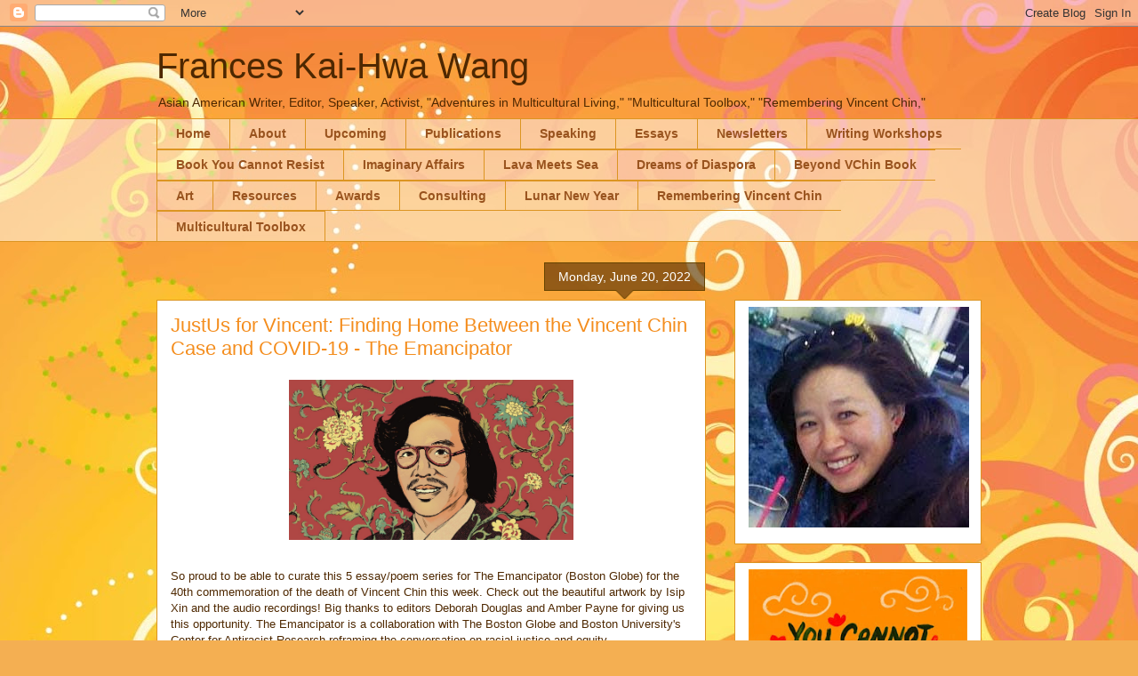

--- FILE ---
content_type: text/html; charset=utf-8
request_url: https://www.google.com/recaptcha/api2/aframe
body_size: 267
content:
<!DOCTYPE HTML><html><head><meta http-equiv="content-type" content="text/html; charset=UTF-8"></head><body><script nonce="sPg4jgRIPuhaJC73PdgQTA">/** Anti-fraud and anti-abuse applications only. See google.com/recaptcha */ try{var clients={'sodar':'https://pagead2.googlesyndication.com/pagead/sodar?'};window.addEventListener("message",function(a){try{if(a.source===window.parent){var b=JSON.parse(a.data);var c=clients[b['id']];if(c){var d=document.createElement('img');d.src=c+b['params']+'&rc='+(localStorage.getItem("rc::a")?sessionStorage.getItem("rc::b"):"");window.document.body.appendChild(d);sessionStorage.setItem("rc::e",parseInt(sessionStorage.getItem("rc::e")||0)+1);localStorage.setItem("rc::h",'1768974183125');}}}catch(b){}});window.parent.postMessage("_grecaptcha_ready", "*");}catch(b){}</script></body></html>